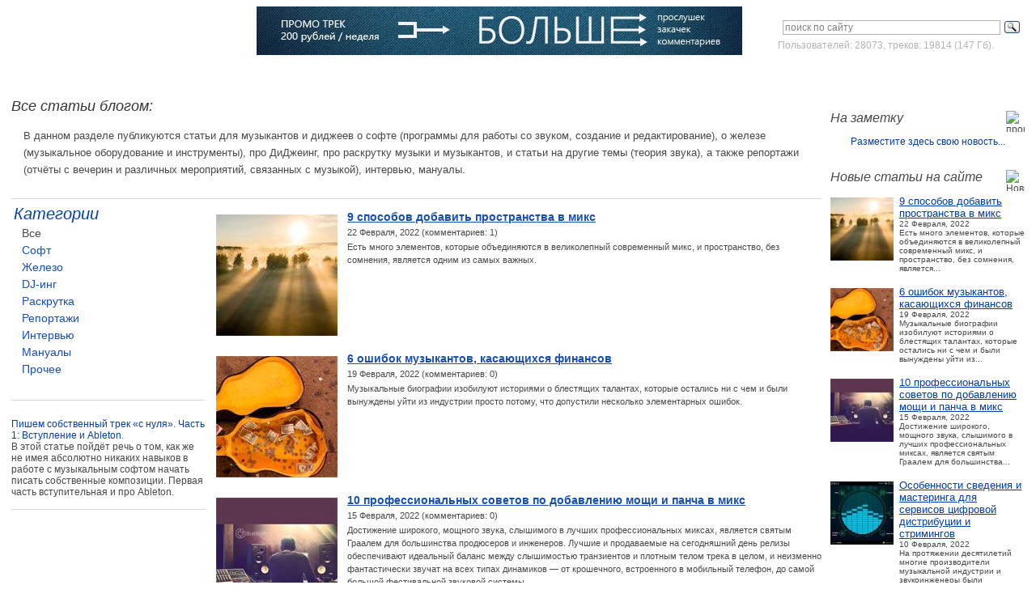

--- FILE ---
content_type: text/html; charset=windows-1251
request_url: http://cjcity.ru/news/docs/all.html
body_size: 10666
content:

<!DOCTYPE html PUBLIC "-//W3C//DTD XHTML 1.1//EN" "http://www.w3.org/TR/xhtml11/DTD/xhtml11.dtd">
<html xmlns="http://www.w3.org/1999/xhtml">
<head>
<title>Все статьи блогом.</title>
<meta name="description" content="CJCity.ru - Все статьи блогом: софт, железо, DJ-инг, раскрутка, репортажи, интервью, мануалы, теория звука.">
<meta http-equiv="Content-Type" content="text/html; charset=windows-1251" />
<link rel="stylesheet" href="/css/a.css" type="text/css" />
<script src="https://ajax.googleapis.com/ajax/libs/jquery/3.2.1/jquery.min.js"></script>
<script>window.jQuery || document.write('<script src="/js/jquery-3.2.1.min.js"><\/script>');</script>
<script src="/js/navigation.js"></script>
<script src="/js/jquery.main.js"></script>
<!--[if lt IE 8]><link rel="stylesheet" type="text/css" href="/css/ie.css" media="screen"/><![endif]--><script src="/js/nav.js"></script>
</head><body>
<div id="toTop">^ Вверх</div>

<!-- Yandex.RTB R-A-2168943-4 -->
<script>
window.yaContextCb.push(()=>{
	Ya.Context.AdvManager.render({
		"blockId": "R-A-2168943-4",
		"type": "fullscreen",
		"platform": "touch"
	})
})
</script>

	<div id="wrapper">
		<div id="header">
			<div class="vmesto-search-box">
				<div class="statistika">
<div class="ya-site-form ya-site-form_inited_no" onclick="return {'action':'http://cjcity.ru/search.php','arrow':false,'bg':'transparent','fontsize':12,'fg':'#000000','language':'ru','logo':'rb','publicname':'Поиск по cjcity.ru','suggest':true,'target':'_self','tld':'ru','type':3,'usebigdictionary':true,'searchid':2142185,'webopt':false,'websearch':false,'input_fg':'#818181','input_bg':'#ffffff','input_fontStyle':'normal','input_fontWeight':'normal','input_placeholder':'поиск по сайту','input_placeholderColor':'#818181','input_borderColor':'#B3B3B3'}"><form action="http://yandex.ru/sitesearch" method="get" target="_self"><input type="hidden" name="searchid" value="2142185"/><input type="hidden" name="l10n" value="ru"/><input type="hidden" name="reqenc" value=""/><input type="text" name="text" value=""/><input type="submit" value="Найти"/></form></div><style type="text/css">.ya-page_js_yes .ya-site-form_inited_no { display: none; }</style><script type="text/javascript">(function(w,d,c){var s=d.createElement('script'),h=d.getElementsByTagName('script')[0],e=d.documentElement;if((' '+e.className+' ').indexOf(' ya-page_js_yes ')===-1){e.className+=' ya-page_js_yes';}s.type='text/javascript';s.async=true;s.charset='utf-8';s.src=(d.location.protocol==='https:'?'https:':'http:')+'//site.yandex.net/v2.0/js/all.js';h.parentNode.insertBefore(s,h);(w[c]||(w[c]=[])).push(function(){Ya.Site.Form.init()})})(window,document,'yandex_site_callbacks');</script>
Пользователей: 28073, треков: 19814 (147 Гб).
				</div>
			</div>
			<h3 class="logo"><a title="Город СиДжеев" href="http://cjcity.ru/">CJCITY музыкальный портал</a></h3>

<!--600x60-->
			<div class="ads-box">
				<div class="block">
<a href="/news/feat-track.php"><img src="/news/reklama/promo600.jpg" width="600" height="60" alt="Промо-трек на CJCity" /></a>
				</div>
			</div>

			<div class="box">
				<div class="login">
					<ul>
						<li><a href="http://cjcity.ru/base/vhod.php" class="btn-login">Войти</a></li>
						<li><a href="http://cjcity.ru/base/registration.php">Зарегистрироваться</a></li>
					</ul>
				</div>
				<div class="menu-box">
					<ul id="nav">
						<li><a title="CJCity - Создание музыки" href="http://cjcity.ru/">Главная</a></li>
						<li><a title="Скачать программы, VST плагины" href="http://cjcity.ru/soft/all-soft.html">Софт</a></li>
						<li><a title="Скачать музыку в mp3" href="http://cjcity.ru/base/pogolosam-period_year.html">Музыка</a></li>
						<li><a title="О том как писать музыку" href="http://cjcity.ru/news/docs/all.html">Статьи</a></li>
						<li><a title="Все авторы сайта" href="http://cjcity.ru/base/base.php">Музыканты</a></li>
						<li><a title="Музыкальные термины" href="http://cjcity.ru/slovar/">Словарь</a></li>
						<li><a title="Музыкальные компании" href="http://cjcity.ru/base/firms.php">Компании</a></li>
						<li><a title="Блоги музыкантов" href="http://cjcity.ru/blogs/">Блоги</a>
<!--LiveInternet counter--><script type="text/javascript">
new Image().src = "//counter.yadro.ru/hit?r"+
escape(document.referrer)+((typeof(screen)=="undefined")?"":
";s"+screen.width+"*"+screen.height+"*"+(screen.colorDepth?
screen.colorDepth:screen.pixelDepth))+";u"+escape(document.URL)+
";h"+escape(document.title.substring(0,150))+
";"+Math.random();</script><!--/LiveInternet-->

<!-- Yandex.Metrika counter -->
<script type="text/javascript" >
   (function(m,e,t,r,i,k,a){m[i]=m[i]||function(){(m[i].a=m[i].a||[]).push(arguments)};
   m[i].l=1*new Date();k=e.createElement(t),a=e.getElementsByTagName(t)[0],k.async=1,k.src=r,a.parentNode.insertBefore(k,a)})
   (window, document, "script", "https://mc.yandex.ru/metrika/tag.js", "ym");

   ym(269636, "init", {
        clickmap:true,
        trackLinks:true,
        accurateTrackBounce:true
   });
</script>
<noscript><div><img src="https://mc.yandex.ru/watch/269636" style="position:absolute; left:-9999px;" alt="" /></div></noscript>
<!-- /Yandex.Metrika counter -->

</li>
					</ul>
				</div>
			</div>
		</div>		<div id="main">
			<div class="w1">
				<div id="aside">
					<div class="ads-box">
<!-- Yandex.RTB R-A-2168943-3 -->
<div id="yandex_rtb_R-A-2168943-3"></div>
<script type="text/javascript">
    (function(w, d, n, s, t) {
        w[n] = w[n] || [];
        w[n].push(function() {
            Ya.Context.AdvManager.render({
                blockId: "R-A-2168943-3",
                renderTo: "yandex_rtb_R-A-2168943-3",
                async: true
            });
        });
        t = d.getElementsByTagName("script")[0];
        s = d.createElement("script");
        s.type = "text/javascript";
        s.src = "//an.yandex.ru/system/context.js";
        s.async = true;
        t.parentNode.insertBefore(s, t);
    })(this, this.document, "yandexContextAsyncCallbacks");
</script>					</div>
					<ul class="aside-info">

<li>
	<span class="title">
		<strong>На заметку</strong>
		<img src="/images/ico03.jpg" width="23" height="24" alt="промо-записи" />
	</span>
	<ul class="list-article">

<center><a target="_blank" rel="nofollow" href="http://cjcity.ru/base/bill/uslugi.php">Разместите здесь свою новость...</a></center>
	</ul>
</li>
						<li>
							<span class="title">
								<strong>Новые статьи на сайте</strong>
								<img src="/images/ico06.jpg" width="23" height="24" alt="Новые статьи" />
							</span>
							<ul class="list-article">

<li>
	<div class="visual">
		<a href="http://cjcity.ru/content/9-sposobov-dobavit-prostranstva-v-miks.php"><img src="/news/docs/img/icons78/1645522182.jpg" width="78" alt="9 способов добавить пространства в микс" /></a>
	</div>
	<div class="info">
		<span class="name"><a href="http://cjcity.ru/content/9-sposobov-dobavit-prostranstva-v-miks.php">9 способов добавить пространства в микс</a></span>
		<span>22 Февраля, 2022</span>
		<span>Есть много элементов, которые объединяются в великолепный современный микс, и пространство, без сомнения, является...</span>
	</div>
</li>

<li>
	<div class="visual">
		<a href="http://cjcity.ru/content/6-oshibok-muzikantov-kasauschihsya-finansov.php"><img src="/news/docs/img/icons78/untitled-1.jpg" width="78" alt="6 ошибок музыкантов, касающихся финансов" /></a>
	</div>
	<div class="info">
		<span class="name"><a href="http://cjcity.ru/content/6-oshibok-muzikantov-kasauschihsya-finansov.php">6 ошибок музыкантов, касающихся финансов</a></span>
		<span>19 Февраля, 2022</span>
		<span>Музыкальные биографии изобилуют историями о блестящих талантах, которые остались ни с чем и были вынуждены уйти из...</span>
	</div>
</li>

<li>
	<div class="visual">
		<a href="http://cjcity.ru/content/10-professionalnih-sovetov-po-dobavleniu-moschi-i-pancha-v-miks.php"><img src="/news/docs/img/icons78/1644917330.jpg" width="78" alt="10 профессиональных советов по добавлению мощи и панча в микс" /></a>
	</div>
	<div class="info">
		<span class="name"><a href="http://cjcity.ru/content/10-professionalnih-sovetov-po-dobavleniu-moschi-i-pancha-v-miks.php">10 профессиональных советов по добавлению мощи и панча в микс</a></span>
		<span>15 Февраля, 2022</span>
		<span>Достижение широкого, мощного звука, слышимого в лучших профессиональных миксах, является святым Граалем для большинства...</span>
	</div>
</li>

<li>
	<div class="visual">
		<a href="http://cjcity.ru/content/osobennosti-svedeniya-i-masteringa-dlya-servisov-cifrovoy-distribucii-i-strimingov.php"><img src="/news/docs/img/icons78/mastering-the-mix-levels.jpg" width="78" alt="Особенности сведения и мастеринга для сервисов цифровой дистрибуции и стримингов" /></a>
	</div>
	<div class="info">
		<span class="name"><a href="http://cjcity.ru/content/osobennosti-svedeniya-i-masteringa-dlya-servisov-cifrovoy-distribucii-i-strimingov.php">Особенности сведения и мастеринга для сервисов цифровой дистрибуции и стримингов</a></span>
		<span>10 Февраля, 2022</span>
		<span>На протяжении десятилетий многие производители музыкальной индустрии и звукоинженеры были вовлечены в настоящую...</span>
	</div>
</li>

<li>
	<div class="visual">
		<a href="http://cjcity.ru/content/sozdanie-muzikalnogo-klipa-v-brauzere.php"><img src="/news/docs/img/icons78/invideo.jpg" width="78" alt="Создание музыкального клипа в браузере" /></a>
	</div>
	<div class="info">
		<span class="name"><a href="http://cjcity.ru/content/sozdanie-muzikalnogo-klipa-v-brauzere.php">Создание музыкального клипа в браузере</a></span>
		<span>19 Февраля, 2021</span>
		<span>Монтаж видеороликов необязательно должен быть сложным и скучным. Если к процессу вы подключите бесплатный видеоредактор...</span>
	</div>
</li>

<li>
	<div class="visual">
		<a href="http://cjcity.ru/content/10-sovetov-didzheyam-i-produseram-ot-alison-wonderland.php"><img src="/news/docs/img/icons78/1531330373.jpg" width="78" alt="10 советов диджеям и продюсерам от Alison Wonderland" /></a>
	</div>
	<div class="info">
		<span class="name"><a href="http://cjcity.ru/content/10-sovetov-didzheyam-i-produseram-ot-alison-wonderland.php">10 советов диджеям и продюсерам от Alison Wonderland</a></span>
		<span>11 июля, 2018</span>
		<span>Alison Wonderland, продюсер из Лос-анджелеса, довольно быстро стала известным диджеем благодаря её мастерским, разносторонним...</span>
	</div>
</li>

<li>
	<div class="visual">
		<a href="http://cjcity.ru/content/10-nuzhnih-prilozheniy-dlya-teh-kto-delaet-hiphop.php"><img src="/news/docs/img/icons78/1530697957.jpg" width="78" alt="10 нужных приложений для тех, кто делает хип-хоп" /></a>
	</div>
	<div class="info">
		<span class="name"><a href="http://cjcity.ru/content/10-nuzhnih-prilozheniy-dlya-teh-kto-delaet-hiphop.php">10 нужных приложений для тех, кто делает хип-хоп</a></span>
		<span>04 июля, 2018</span>
		<span>Хип-хоп - это жанр, построенный на наследии, почтении &ldquo;корней&rdquo; и постоянной стилистической вариации в одном флаконе....</span>
	</div>
</li>

<li>
	<div class="visual">
		<a href="http://cjcity.ru/content/6-sovetov-dlya-skretchdidzheev-ot-jazzy-jeff.php"><img src="/news/docs/img/icons78/jazzy-jeff-150.jpg" width="78" alt="6 советов для скрэтч-диджеев от Jazzy Jeff" /></a>
	</div>
	<div class="info">
		<span class="name"><a href="http://cjcity.ru/content/6-sovetov-dlya-skretchdidzheev-ot-jazzy-jeff.php">6 советов для скрэтч-диджеев от Jazzy Jeff</a></span>
		<span>26 июня, 2018</span>
		<span>Когда 17-летний Уилл Смит сказал: &laquo;Ни один другой диджей не пользуется таким огромным уважением публики на своих...</span>
	</div>
</li>
							</ul>
						</li>
					</ul>
				</div>
				<div id="content">
					<div class="description-section-box">
						<span class="title">Все статьи блогом:</span>
						<p>В данном разделе публикуются статьи для музыкантов и диджеев о софте (программы для работы со звуком, создание и редактирование), о железе (музыкальное оборудование и инструменты), про ДиДжеинг, про раскрутку музыки и музыкантов, и статьи на другие темы (теория звука), а также репортажи (отчёты с вечерин и различных мероприятий, связанных с музыкой), интервью, мануалы.</p>
					</div>
					<div class="container">
						<div class="side-box">
							<div class="side-menu">
								<span class="title">Категории</span>
								<ul class="menu">
									<li>
										Все
									</li>
									<li>
										<a href="http://cjcity.ru/news/docs/soft.html">Софт</a>
									</li>
									<li>
										<a href="http://cjcity.ru/news/docs/hard.html">Железо</a>
									</li>
									<li>
										<a href="http://cjcity.ru/news/docs/dj.html">DJ-инг</a>
									</li>
									<li>
										<a href="http://cjcity.ru/news/docs/promo.html">Раскрутка</a>
									</li>
									<li>
										<a href="http://cjcity.ru/news/night_life/">Репортажи</a>
									</li>
									<li>
										<a href="http://cjcity.ru/news/interview/">Интервью</a>
									</li>
									<li>
										<a href="http://cjcity.ru/manual/">Мануалы</a>
									</li>
									<li>
										<a href="http://cjcity.ru/news/docs/other.html">Прочее</a>
									</li>
								</ul>
							</div>
<a href="http://cjcity.ru/content/pishem-sobstvenniy-trek-c-nula-vstuplenie-ableton.php">Пишем собственный трек «с нуля». Часть 1: Вступление и Ableton.</a><br>В этой статье пойдёт речь о том, как же не имея абсолютно никаких навыков в работе с музыкальным софтом начать писать собственные композиции. Первая часть вступительная и про Ableton.<br><br>
							<div class="popular-links">
								<ul>
						<li>
<!-- Yandex.RTB R-A-2168943-2 -->
<div id="yandex_rtb_R-A-2168943-2"></div>
<script type="text/javascript">
    (function(w, d, n, s, t) {
        w[n] = w[n] || [];
        w[n].push(function() {
            Ya.Context.AdvManager.render({
                blockId: "R-A-2168943-2",
                renderTo: "yandex_rtb_R-A-2168943-2",
                async: true
            });
        });
        t = d.getElementsByTagName("script")[0];
        s = d.createElement("script");
        s.type = "text/javascript";
        s.src = "//an.yandex.ru/system/context.js";
        s.async = true;
        t.parentNode.insertBefore(s, t);
    })(this, this.document, "yandexContextAsyncCallbacks");
</script>
						</li>								</ul>
							</div>
						</div>
						<div class="inner-info-box">
							<div class="home-information">
								<ul class="central-list">
<li><div class="visual"><div class="shir150"><img src="/news/docs/img/1645522182.jpg" alt="9 способов добавить пространства в микс"></div></div>
<div class="info"><span class="title"><a href="http://cjcity.ru/content/9-sposobov-dobavit-prostranstva-v-miks.php">9 способов добавить пространства в микс</a></span>
<span class="date">22 Февраля, 2022 (комментариев: 1)</span>
<p><p>Есть много элементов, которые объединяются в великолепный современный микс, и пространство, без сомнения, является одним из самых важных.</p></p>
</div></li><li><div class="visual"><div class="shir150"><img src="/news/docs/img/untitled-1.jpg" alt="6 ошибок музыкантов, касающихся финансов"></div></div>
<div class="info"><span class="title"><a href="http://cjcity.ru/content/6-oshibok-muzikantov-kasauschihsya-finansov.php">6 ошибок музыкантов, касающихся финансов</a></span>
<span class="date">19 Февраля, 2022 (комментариев: 0)</span>
<p><p>Музыкальные биографии изобилуют историями о блестящих талантах, которые остались ни с чем и были вынуждены уйти из индустрии просто потому, что допустили несколько элементарных ошибок.</p></p>
</div></li><li><div class="visual"><div class="shir150"><img src="/news/docs/img/1644917330.jpg" alt="10 профессиональных советов по добавлению мощи и панча в микс"></div></div>
<div class="info"><span class="title"><a href="http://cjcity.ru/content/10-professionalnih-sovetov-po-dobavleniu-moschi-i-pancha-v-miks.php">10 профессиональных советов по добавлению мощи и панча в микс</a></span>
<span class="date">15 Февраля, 2022 (комментариев: 0)</span>
<p><p>Достижение широкого, мощного звука, слышимого в лучших профессиональных миксах, является святым Граалем для большинства продюсеров и инженеров. Лучшие и продаваемые на сегодняшний день релизы обеспечивают идеальный баланс между слышимостью транзиентов и плотным телом трека в целом, и неизменно фантастически звучат на всех типах динамиков &mdash; от крошечного, встроенного в мобильный телефон, до самой большой фестивальной звуковой системы.</p></p>
</div></li><li><div class="visual"><div class="shir150"><img src="/news/docs/img/mastering-the-mix-levels.jpg" alt="Особенности сведения и мастеринга для сервисов цифровой дистрибуции и стримингов"></div></div>
<div class="info"><span class="title"><a href="http://cjcity.ru/content/osobennosti-svedeniya-i-masteringa-dlya-servisov-cifrovoy-distribucii-i-strimingov.php">Особенности сведения и мастеринга для сервисов цифровой дистрибуции и стримингов</a></span>
<span class="date">10 Февраля, 2022 (комментариев: 0)</span>
<p><p>На протяжении десятилетий многие производители музыкальной индустрии и звукоинженеры были вовлечены в настоящую гонку вооружений. С момента зарождения музыки как продукта средств массовой информации, перенесенного на винил, до революции компакт-дисков целью многих в индустрии было сделать каждый трек как можно громче &mdash; громче предыдущего и достаточно громким, чтобы конкурировать с песнями на радио. Война за громкость обострялась до 2010 года, когда был внедрён новый стандарт AES/EBU, призванный внести изменения в пользу более тихого материала.</p></p>
</div></li><li><div class="visual"><div class="shir150"><img src="/news/docs/img/invideo.jpg" alt="Создание музыкального клипа в браузере"></div></div>
<div class="info"><span class="title"><a href="http://cjcity.ru/content/sozdanie-muzikalnogo-klipa-v-brauzere.php">Создание музыкального клипа в браузере</a></span>
<span class="date">19 Февраля, 2021 (комментариев: 0)</span>
<p><p>Монтаж видеороликов необязательно должен быть сложным и скучным. Если к процессу вы подключите бесплатный видеоредактор онлайн InVideo, работа пойдет веселее, а результат вас впечатлит.<br /><br />InVideo &mdash; простое программное обеспечение для создания видеороликов. Программа позволяет работать с огромным выбором инструментов &mdash; есть уже готовые шаблоны, множество фильтров, можно использовать переходы, музыкальные вставки, анимированные стикеры. За считанные минуты вы создадите яркое, интересное, динамичное видео &mdash; напоминание о шикарном отпуске, романтическом свидании или о бэкстейдж съемки музыкального клипа.</p></p>
</div></li><li><div class="visual"><div class="shir150"><img src="/news/docs/img/1531330373.jpg" alt="10 советов диджеям и продюсерам от Alison Wonderland"></div></div>
<div class="info"><span class="title"><a href="http://cjcity.ru/content/10-sovetov-didzheyam-i-produseram-ot-alison-wonderland.php">10 советов диджеям и продюсерам от Alison Wonderland</a></span>
<span class="date">11 июля, 2018 (комментариев: 1)</span>
<p><p>Alison Wonderland, продюсер из Лос-анджелеса, довольно быстро стала известным диджеем благодаря её мастерским, разносторонним и энергичным сэтам. В прошлом году она ворвалась в Top 100 от DJ Mag и очень скоро выходит её новый альбом, который тоже должен быть довольно многообещающим.</p></p>
</div></li><li><div class="visual"><div class="shir150"><img src="/news/docs/img/1530697957.jpg" alt="10 нужных приложений для тех, кто делает хип-хоп"></div></div>
<div class="info"><span class="title"><a href="http://cjcity.ru/content/10-nuzhnih-prilozheniy-dlya-teh-kto-delaet-hiphop.php">10 нужных приложений для тех, кто делает хип-хоп</a></span>
<span class="date">04 июля, 2018 (комментариев: 0)</span>
<p><p>Хип-хоп - это жанр, построенный на наследии, почтении &ldquo;корней&rdquo; и постоянной стилистической вариации в одном флаконе. &ldquo;Хип-хоп&rdquo; означает разные вещи для разных людей. Он простирается от фанковых, джазовых и ритм-н-блюзовых ретро-хитов и квинтэссенции британского грайма до зловещего суб-басового звучания трэпа и вылизанного популярного хип-хопа.</p></p>
</div></li><li><div class="visual"><div class="shir150"><img src="/news/docs/img/jazzy-jeff-150.jpg" alt="6 советов для скрэтч-диджеев от Jazzy Jeff"></div></div>
<div class="info"><span class="title"><a href="http://cjcity.ru/content/6-sovetov-dlya-skretchdidzheev-ot-jazzy-jeff.php">6 советов для скрэтч-диджеев от Jazzy Jeff</a></span>
<span class="date">26 июня, 2018 (комментариев: 0)</span>
<p><p>Когда 17-летний Уилл Смит сказал: &laquo;Ни один другой диджей не пользуется таким огромным уважением публики на своих выступлениях, как Jazzy Jeff&raquo;, это было не просто громкой фразой или хвастовством.</p></p>
</div></li><li><div class="visual"><div class="shir150"><img src="/news/docs/img/150.jpg" alt="Ableton Push 2 против Native Instruments Maschine Mk3"></div></div>
<div class="info"><span class="title"><a href="http://cjcity.ru/content/ableton-push-2-protiv-native-instruments-maschine-mk3.php">Ableton Push 2 против Native Instruments Maschine Mk3</a></span>
<span class="date">19 июня, 2018 (комментариев: 0)</span>
<p><p>Несмотря на то, что на рынке есть различные &laquo;гибридные&raquo; контроллерные программные системы, Maschine (Ni) и Push (Ableton) остаются титанами на рынке программно-аппаратного обеспечения, связанного с контроллерами.</p></p>
</div></li><li><div class="visual"><div class="shir150"><img src="/news/docs/img/movavi150.jpg" alt="Как склеивать музыку, объединять песни, накладывать звуки в Movavi Видеоредактор"></div></div>
<div class="info"><span class="title"><a href="http://cjcity.ru/content/kak-skleivat-muziku-obedinyat-pesni-nakladivat-zvuki-v-movavi-videoredaktor.php">Как склеивать музыку, объединять песни, накладывать звуки в Movavi Видеоредактор</a></span>
<span class="date">05 июня, 2018 (комментариев: 0)</span>
<p><p>Работа с музыкой &ndash; это не всегда история про профессиональные программы и создание музыкальных треков. Иногда нам требуется выполнить более простые задачи, такие как склейка музыки, обрезка или наложение звука друг на друга. Для этого вовсе не обязательно устанавливать тяжёлые инструменты. У многих пользователей установлены программы для редактирования видео. Они пользуются большей потребностью, чем программы для работы с музыкой. Сегодня мы расскажем на примере программы Movavi Видеоредактор, как выполнять базовые задачи, которые могут возникнуть в жизни каждого пользователя.</p></p>
</div></li>								</ul>
								<div class="paging-box">
									<ul class="page">
							<li class="active"><a href="/news/docs/all.html">1</a></li>
							<li><a href="/news/docs/all-page2.html">2</a></li>
							<li><a href="/news/docs/all-page3.html">3</a></li>
							<li><a href="/news/docs/all-page4.html">4</a></li>
							<li><a href="/news/docs/all-page5.html">5</a></li>
							<li><a href="/news/docs/all-page6.html">6</a></li>
							<li><a href="/news/docs/all-page7.html">7</a></li>
							<li><a href="/news/docs/all-page8.html">8</a></li>
							<li><a href="/news/docs/all-page9.html">9</a></li>
							<li><a href="/news/docs/all-page10.html">10</a></li>
									</ul>

							<a id="NextLink" class="next" href="/news/docs/all-page2.html">&nbsp;</a>
				&nbsp;
				<a href="/news/docs/all-page54.html">Последняя страница</a>
			<br><br>&larr; ctrl предыдущая - следующая ctrl &rarr;
								</div>
							</div>
						</div>
					</div>
				</div>
			</div>
			<div class="news-box">
				<div class="box">
					<h2>Пополнения софта для Windows</h2>
					<ul class="info-box">
<li><div class='visual'><a href='/soft/186-3.html'><div class='divimg'><img src='/soft/img/pc/3/icons/w.a._productions_combear_v1.0.1.jpg' alt='W.A. Productions ComBear v1.0.1'></div></a></div><div class='info'><strong class='title'><a href='/soft/186-3.html'>W.A. Productions ComBear v1.0.1</a></strong><em class='date'>21 Февраля 2022</em><p>ComBear &mdash; чрезвычайно мощный и невероятно динамичный плагин-компрессор, с функцией параллельного сжатия. Он придает потрясающий звук и ощущение ударным, синтезатору,</p></div></li><li><div class='visual'><a href='/soft/44-13.html'><div class='divimg'><img src='/soft/img/pc/13/icons/toneboosters_23_plugins_pack_v1.6.0.jpg' alt='ToneBoosters 23 plugins pack v1.6.0'></div></a></div><div class='info'><strong class='title'><a href='/soft/44-13.html'>ToneBoosters 23 plugins pack v1.6.0</a></strong><em class='date'>21 Февраля 2022</em><p>ToneBoosters &mdash; это компания, которая занимается разработкой традиционных аудио-плагинов, таких как эквалайзеры, компрессоры и многое другое. Аудиоинструменты, с помощью</p></div></li><li><div class='visual'><a href='/soft/826-14.html'><div class='divimg'><img src='/soft/img/pc/14/icons/dspplug_mark3_1.8.jpg' alt='DSPplug Mark3 1.8'></div></a></div><div class='info'><strong class='title'><a href='/soft/826-14.html'>DSPplug Mark3 1.8</a></strong><em class='date'>19 Февраля 2022</em><p>Mark3 - это mid/side лимитер с монофоническим, стереофоническим и расширенным режимами. Как и предыдущие предложения DSPplug, mark3 предназначен только для Windows, но поддержка</p></div></li><li><div class='visual'><a href='/soft/765-12.html'><div class='divimg'><img src='/soft/img/pc/12/icons/guitarml_ts-m1n1_1.1.0.jpg' alt='Guitarml TS-M1N1 1.1.0'></div></a></div><div class='info'><strong class='title'><a href='/soft/765-12.html'>Guitarml TS-M1N1 1.1.0</a></strong><em class='date'>19 Февраля 2022</em><p>Бесплатный овердрайв на основе нейросетиTS-M1N3 &mdash; это гитарный плагин, клон классической педали овердрайва TS-9 Tubescreamer. Для создания модели поведения ручек драйва</p></div></li><li><div class='visual'><a href='/soft/52-9.html'><div class='divimg'><img src='/soft/img/pc/9/icons/fanan_team_yumbu_3.jpg' alt='Fanan Team Yumbu 3'></div></a></div><div class='info'><strong class='title'><a href='/soft/52-9.html'>Fanan Team Yumbu 3</a></strong><em class='date'>15 Февраля 2022</em><p>Yumbu 3 &mdash; это барабанный сэмплер с молниеносной загрузкой наборов ударных и быстрым одноступенчатым управлением, приспособленный для живого использования. В новой версии</p></div></li>					</ul>
					<div class="all-news">
						<a href="http://cjcity.ru/soft/all-soft.html">ВСЕ ПРОГРАММЫ/ПЛАГИНЫ</a>
					</div>
				</div>
				<div class="box">
					<h2>Новости музыкального софта</h2>
					<ul class="info-box">
<!--soft news-->
<li>
	<div class="visual">
		<a href="http://cjcity.ru/novosti/soft/news1920.html"><div class="divimg"><img src="http://cjcity.ru/novosti/soft/images/2022/02/icon2/bez-imeni-1.jpg" alt="United Plugins Mirror v1.1" /></div></a>
	</div>
	<div class="info">
		<strong class="title"><a href="http://cjcity.ru/novosti/soft/news1920.html">United Plugins Mirror – реверсивный дилей обновлён до версии 1.1</a></strong>
		<em class="date">22 февраля, 2022</em>
		<p> UnitedPlugins обновил свой последний плагин и добавил новую функцию. В версии 1.1 Mirror позволяет вам использовать свою фирменную обратную...</p>
	</div>
</li>
<li>
	<div class="visual">
		<a href="http://cjcity.ru/novosti/soft/news1919.html"><div class="divimg"><img src="http://cjcity.ru/novosti/soft/images/2022/02/icon2/1645432849.jpg" alt="WA Production Heat v2" /></div></a>
	</div>
	<div class="info">
		<strong class="title"><a href="http://cjcity.ru/novosti/soft/news1919.html">WA Production Heat v2 distortion</a></strong>
		<em class="date">21 февраля, 2022</em>
		<p> WA Productions представляют HEAT 2 - оригинальную мощную станцию с двойным искажением, теперь с потрясающим обновлением. Этот плавящий мозг...</p>
	</div>
</li>
<li>
	<div class="visual">
		<a href="http://cjcity.ru/novosti/soft/news1918.html"><div class="divimg"><img src="http://cjcity.ru/novosti/soft/images/2022/02/icon2/preview.jpg" alt="AudioThing Noises" /></div></a>
	</div>
	<div class="info">
		<strong class="title"><a href="http://cjcity.ru/novosti/soft/news1918.html">AudioThing Noises – креативный инструмент для создания текстур</a></strong>
		<em class="date">19 февраля, 2022</em>
		<p> Noises &mdash; это экспериментальный инструмент с игривым и вдохновляющим интерфейсом, разработанный для того, чтобы привнести огромный мир...</p>
	</div>
</li>
<li>
	<div class="visual">
		<a href="http://cjcity.ru/novosti/soft/news1917.html"><div class="divimg"><img src="http://cjcity.ru/novosti/soft/images/2022/02/icon2/preview01.jpg" alt="Waves Audio COSMOS" /></div></a>
	</div>
	<div class="info">
		<strong class="title"><a href="http://cjcity.ru/novosti/soft/news1917.html">Waves Audio COSMOS – бесплатный VST AI менеджер семплов</a></strong>
		<em class="date">17 февраля, 2022</em>
		<p> Семплы являются сокровищем творческого человека. Но только если есть возможность найти нужные образцы &ndash; быстро найти.  Известнейшая компания...</p>
	</div>
</li>
<li>
	<div class="visual">
		<a href="http://cjcity.ru/novosti/soft/news1916.html"><div class="divimg"><img src="http://cjcity.ru/novosti/soft/images/2022/02/icon2/02.preview.jpg" alt="секвенсор Devicemeister StepicVST" /></div></a>
	</div>
	<div class="info">
		<strong class="title"><a href="http://cjcity.ru/novosti/soft/news1916.html">Модуляционный и пошаговый секвенсор Devicemeister StepicVST</a></strong>
		<em class="date">13 февраля, 2022</em>
		<p> Компания Devicemeister объявила о выпуске StepicVST, предоставляя для установки VST и AU версии пошагового секвенсора и секвенсора модуляции,...</p>
	</div>
</li>
<!--soft news-->					</ul>
					<div class="all-news">
						<a href="http://cjcity.ru/novosti/soft/">ВСЕ НОВОСТИ МУЗЫКАЛЬНОГО СОФТА</a>
					</div>
				</div>
				<div class="box">
					<h2>Новости музыкального оборудования</h2>
					<ul class="info-box">
<!--soft news-->
<li>
	<div class="visual">
		<a href="http://cjcity.ru/novosti/hard/news1365.html"><div class="divimg"><img src="http://cjcity.ru/novosti/hard/images/2022/03/icon2/1646844779.jpg" alt="ESI planet 22c" /></div></a>
	</div>
	<div class="info">
		<strong class="title"><a href="http://cjcity.ru/novosti/hard/news1365.html">Dante аудиоинтерфейс ESI planet 22c</a></strong>
		<em class="date">09 марта, 2022</em>
		<p> С помощью этого интерфейса сети Dante можно быстро и легко расширять, будь то на концертах, вещательных станциях или в зоне установки. planet...</p>
	</div>
</li>
<li>
	<div class="visual">
		<a href="http://cjcity.ru/novosti/hard/news1364.html"><div class="divimg"><img src="http://cjcity.ru/novosti/hard/images/2022/02/icon2/1645521863.jpg" alt="микрофоны Universal Audio" /></div></a>
	</div>
	<div class="info">
		<strong class="title"><a href="http://cjcity.ru/novosti/hard/news1364.html">Дебютные микрофоны Universal Audio</a></strong>
		<em class="date">22 февраля, 2022</em>
		<p> Ветераны аналогового аудио и пионеры DSP Universal Audio объявили о своем выходе на рынок микрофонов с шестью новыми моделями.  Первый, по-видимому,...</p>
	</div>
</li>
<li>
	<div class="visual">
		<a href="http://cjcity.ru/novosti/hard/news1363.html"><div class="divimg"><img src="http://cjcity.ru/novosti/hard/images/2022/02/icon2/1645432963.jpg" alt="Портативный рекордер Zoom F3" /></div></a>
	</div>
	<div class="info">
		<strong class="title"><a href="http://cjcity.ru/novosti/hard/news1363.html">Портативный рекордер Zoom F3</a></strong>
		<em class="date">21 февраля, 2022</em>
		<p> Портативные полевые рекордеры становятся все более совершенными, и Zoom вносит свой вклад в развитие рынка, выпуская &laquo;проверенный в боевых...</p>
	</div>
</li>
<li>
	<div class="visual">
		<a href="http://cjcity.ru/novosti/hard/news1362.html"><div class="divimg"><img src="http://cjcity.ru/novosti/hard/images/2022/02/icon2/1645360697.jpg" alt="Error Instruments Velix" /></div></a>
	</div>
	<div class="info">
		<strong class="title"><a href="http://cjcity.ru/novosti/hard/news1362.html">Error Instruments Velix, экспериментальный синтезатор с сенсорными пластинами</a></strong>
		<em class="date">20 февраля, 2022</em>
		<p> В недрах сумасшедшей звуковой лаборатории Error Instruments появился Velix, экспериментальный синтезатор с &laquo;органическим&raquo; звуком...</p>
	</div>
</li>
<li>
	<div class="visual">
		<a href="http://cjcity.ru/novosti/hard/news1361.html"><div class="divimg"><img src="http://cjcity.ru/novosti/hard/images/2022/02/icon2/01.general_preview.jpg" alt="Мобильный аудиоинтерфейс Apogee Duet 3" /></div></a>
	</div>
	<div class="info">
		<strong class="title"><a href="http://cjcity.ru/novosti/hard/news1361.html">Мобильный аудиоинтерфейс Apogee Duet 3</a></strong>
		<em class="date">19 февраля, 2022</em>
		<p> Потрясающий звук никогда не выглядел так хорошо  В 2007 году оригинальный Apogee Duet разрушил все представления о том, каким может быть интерфейс...</p>
	</div>
</li>
<!--soft news-->					</ul>
					<div class="all-news">
						<a href="http://cjcity.ru/novosti/hard/">ВСЕ НОВОСТИ ЖЕЛЕЗА</a>
					</div>
				</div>
			</div>		</div>

		<div id="footer">
			<span class="copyright">
				&copy; CJCity.ru, <a href="http://cjcity.ru/base/info.php?id=6">CJ John PM</a>. При полном или частичном использовании материалов активная ссылка на CJCity.ru обязательна. <a href="http://cjcity.ru/copyright.php">О правах</a>. Администрация не несет ответственности за достоверность информации, опубликованной в рекламных объявлениях. Сайт создан 31.03.2003.
<a href="//www.liveinternet.ru/click"><img src="http://counter.yadro.ru/logo?23.10" border=0 width=88 height=15 alt="Счётчик LI" title="LiveInternet"></a>
			</span>
			<ul class="menu">
				<li><a href="http://cjcity.ru/mailme/">контакты</a></li>
				<li><a href="http://cjcity.ru/news/reklama.php">реклама на сайте</a></li>
				<li><a href="http://cjcity.ru/news/banners.php">баннеры</a></li>
				<li><a href="https://twitter.com/cjcityru">Twitter</a></li>
				<li><a href="https://vk.com/cjcityru">вКонтакте</a></li>
				<li><a href="https://t.me/cjcityru/">Telegram</a></li>
			</ul>
		</div>
	</div>
	<div class="popup-holder popup-login">
		<div class="bg"></div>
		<div class="popup">
			<div class="t">&nbsp;</div>
			<div class="c">
				<h2>ВХОД НА САЙТ</h2>
				<form action="/base/login_action_new.php" method="post" class="login">
					<input type="hidden" name="ssilka" value="cjcity.ru%2Fnews%2Fdocs%2Fall.html" />
					<fieldset>
						<div class="row">
							<div class="col">
								<label for="alt01">Имя пользователя</label>
								<a href="http://cjcity.ru/base/registration.php">Зарегистрироваться</a>
							</div>
							<input id="alt01" type="text" name="username" value="" />
						</div>
						<div class="row">
							<div class="col">
								<label for="alt02">Пароль</label>
								<a href="http://cjcity.ru/base/password_remind.php">Забыли пароль?</a>
							</div>
							<input id="alt02" type="password" name="pass" value="" />
						</div>
						<div class="row">
							<input class="button" type="image" onclick="return checkPopupAuthForm();" src="/images/bg-button-popup.gif" alt="Войти"/>
							<div class="col">
								<a href="http://cjcity.ru/base/relink.php">Выслать ссылку для активации повторно</a>
							</div>
						</div>
					</fieldset>
				</form>
				<div style="position:absolute;top:10px;right:12px;">
				<a onfocus="this.blur()" href="#" onclick="$('.popup-login').fadeOut(200);return false;" tabindex=4 ><img src="/images/close.png"></a>
				</div>
			</div>
			<div class="b">&nbsp;</div>
		</div>
	</div>

<script>
jQuery(function() {
	jQuery(window).scroll(function() {
		if(jQuery(this).scrollTop() != 0) {
			jQuery('#toTop').fadeIn();
		} else {
			jQuery('#toTop').fadeOut();
		}
	});

	jQuery('#toTop').click(function() {
		jQuery('body,html').animate({scrollTop:0},800);
	});
});
</script></body></html>